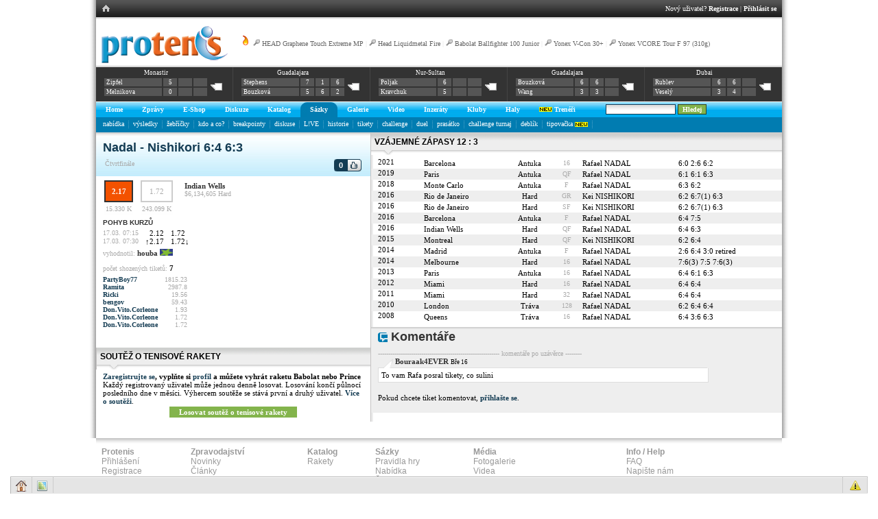

--- FILE ---
content_type: text/html
request_url: http://www.protenis.cz/sazky/match.php?match_id=203998
body_size: 25254
content:
<!DOCTYPE HTML PUBLIC "-//W3C//DTD HTML 4.01 Transitional//EN" "http://www.w3.org/TR/html4/loose.dtd">
<HTML>
<HEAD>
<TITLE>PROTENIS | Zápas Nadal - Nishikori</TITLE>
<link href="http://www.protenis.cz/css/simple.css?20130402" rel="stylesheet" type="text/css">
<link href="http://www.protenis.cz/css/briza.css" rel="stylesheet" type="text/css">
<link rel="stylesheet" type="text/css" href="http://www.protenis.cz/css/anylink.css">
<link href="http://www.protenis.cz/css/font-awesome.min.css" rel="stylesheet" type="text/css">

<META http-equiv="cache-control" content="no-cache">
<meta http-equiv="Content-Type" content="text/html; charset=utf-8">

<script src="http://www.protenis.cz/js/jquery.js?164" type="text/javascript"></script>
<script src="http://www.protenis.cz/js/jquery.autosize-min.js" type="text/javascript"></script>

<script src="http://www.protenis.cz/js/jquery.notice.js" type="text/javascript"></script>

<script src="http://www.protenis.cz/js/scripts.js?20130402" type="text/javascript"></script>
<script src="http://www.protenis.cz/js/anylink.js" type="text/javascript"></script>
<script src="http://www.protenis.cz/js/h2h.js" type="text/javascript"></script>
<link type="text/css" rel="stylesheet" media="all" href="/chat/css/cometchat.css" />  


<script type="text/javascript">

$(document).ready(function(){
    $('#ta-a').autosize();    
});

</script>


</HEAD>
<BODY><div id="content">
	<table cellpadding='0' cellspacing='0' id='f-navi' class='w100'><tr><td class='lh'><table cellpadding='0' cellspacing='0'><tr><td class='h'><a href='http://www.protenis.cz/index.php'><img src='http://www.protenis.cz/img/ex/mhom.gif'></a></td></tr></table></td><td class='rh'><table cellpadding='0' cellspacing='0' style='margin-right: 0; margin-left: auto;'><tr><td class='right-part'>Nový uživatel? <a href='http://www.protenis.cz/login/register.php' title='Registrace'>Registrace</a> | <a href='http://www.protenis.cz/login/index.php' title='Přihlásit'>Přihlásit se</a></td></tr></table></td></tr></table>
	<div id='logo-level-noshade'>
	<div id='trends'><a href='http://www.protenis.cz/trendy'><img src='http://www.protenis.cz/img/ex/flame.png' alt='Hot trends' title='Kde to momentálně na PROTENISE žije'></a> <img src='http://www.protenis.cz/img/ex/racket.png' class=''> <a href='http://www.protenis.cz/shop/detail.php?id_zbozi=831'>HEAD Graphene Touch Extreme MP</a> | <img src='http://www.protenis.cz/img/ex/racket.png' class=''> <a href='http://www.protenis.cz/shop/detail.php?id_zbozi=57'>Head Liquidmetal Fire</a> | <img src='http://www.protenis.cz/img/ex/racket.png' class=''> <a href='http://www.protenis.cz/shop/detail.php?id_zbozi=84'>Babolat Ballfighter 100 Junior</a> | <img src='http://www.protenis.cz/img/ex/racket.png' class=''> <a href='http://www.protenis.cz/shop/detail.php?id_zbozi=87'>Yonex V-Con 30+</a> | <img src='http://www.protenis.cz/img/ex/racket.png' class=''> <a href='http://www.protenis.cz/shop/detail.php?id_zbozi=761'>Yonex VCORE Tour F 97 (310g)</a></div><a href='http://www.protenis.cz' title='Home'><img src='http://www.protenis.cz/img/ex/logo.gif' alt='Protenis logo' class='logo'></a><div class='scoreboard-strip'><table class='under' cellpadding='0' cellspacing='0' style='width: 100%;'>
 	 <tr><td class='box'>
      <table class='court'>
      <tr>
      <td colspan='4' class='info'><a href='http://www.protenis.cz/turnaje/detail.php?tid=26389' title='$15,000 | Q2'>Monastir</a></td>
      </tr>
      <tr>
      <td class='player'><a href='http://www.protenis.cz/players/18644'>Zipfel</a></td><td>5</td><td></td><td></td><td rowspan='2' class='darker'><a href='http://www.protenis.cz/sazky/match.php?match_id=389637'><img src='http://www.protenis.cz/img/ex/comm_0.gif' alt='Komentáře'></a></td>
      </tr>
      <tr>
      <td class='player'><a href='http://www.protenis.cz/players/7894'>Melnikova</a></td><td>0</td><td></td><td></td>
      </tr>
      </table>
    </td><td class='box'>
      <table class='court'>
      <tr>
      <td colspan='4' class='info'><a href='http://www.protenis.cz/turnaje/detail.php?tid=26754' title=' | F'>Guadalajara</a></td>
      </tr>
      <tr>
      <td class='player'><a href='http://www.protenis.cz/players/4501'>Stephens</a></td><td>7</td><td>1</td><td>6</td><td rowspan='2' class='darker'><a href='http://www.protenis.cz/sazky/match.php?match_id=380790'><img src='http://www.protenis.cz/img/ex/comm_0.gif' alt='Komentáře'></a></td>
      </tr>
      <tr>
      <td class='player'><a href='http://www.protenis.cz/players/10433'>Bouzková</a></td><td>5</td><td>6</td><td>2</td>
      </tr>
      </table>
    </td><td class='box'>
      <table class='court'>
      <tr>
      <td colspan='4' class='info'><a href='http://www.protenis.cz/turnaje/detail.php?tid=26744' title='$25,000 | F'>Nur-Sultan</a></td>
      </tr>
      <tr>
      <td class='player'><a href='http://www.protenis.cz/players/8425'>Poljak</a></td><td>6</td><td></td><td></td><td rowspan='2' class='darker'><a href='http://www.protenis.cz/sazky/match.php?match_id=380723'><img src='http://www.protenis.cz/img/ex/comm_0.gif' alt='Komentáře'></a></td>
      </tr>
      <tr>
      <td class='player'><a href='http://www.protenis.cz/players/2842'>Kravchuk</a></td><td>5</td><td></td><td></td>
      </tr>
      </table>
    </td><td class='box'>
      <table class='court'>
      <tr>
      <td colspan='4' class='info'><a href='http://www.protenis.cz/turnaje/detail.php?tid=26754' title=' | SF'>Guadalajara</a></td>
      </tr>
      <tr>
      <td class='player'><a href='http://www.protenis.cz/players/10433'>Bouzková</a></td><td>6</td><td>6</td><td></td><td rowspan='2' class='darker'><a href='http://www.protenis.cz/sazky/match.php?match_id=380722'><img src='http://www.protenis.cz/img/ex/comm_0.gif' alt='Komentáře'></a></td>
      </tr>
      <tr>
      <td class='player'><a href='http://www.protenis.cz/players/12143'>Wang</a></td><td>3</td><td>3</td><td></td>
      </tr>
      </table>
    </td><td class='box'>
      <table class='court'>
      <tr>
      <td colspan='4' class='info'><a href='http://www.protenis.cz/turnaje/detail.php?tid=26757' title=' | F'>Dubai</a></td>
      </tr>
      <tr>
      <td class='player'><a href='http://www.protenis.cz/players/10700'>Rublev</a></td><td>6</td><td>6</td><td></td><td rowspan='2' class='darker'><a href='http://www.protenis.cz/sazky/match.php?match_id=380705'><img src='http://www.protenis.cz/img/ex/comm_0.gif' alt='Komentáře'></a></td>
      </tr>
      <tr>
      <td class='player'><a href='http://www.protenis.cz/players/9682'>Veselý</a></td><td>3</td><td>4</td><td></td>
      </tr>
      </table>
    </td></tr></table></div>
	</div>


 
 <div id='primary'><table id='main-nav' cellpadding=0 cellspacing=0><tr><td id='l-0' class='ln'>&nbsp;</td><td id='top-0' class='na' onClick="return clickreturnvalue()" onMouseover="dropdownmenu(this, event, 'anylinkmenu0','0')"><a href='http://www.protenis.cz/'>Home</a><td id='r-0' class='rn'>&nbsp;</td><td id='l-5' class='ln'>&nbsp;</td><td id='top-5' class='na' onClick="return clickreturnvalue()" onMouseover="dropdownmenu(this, event, 'anylinkmenu5','5')"><a href='http://www.protenis.cz/zpravy/'>Zprávy</a><td id='r-5' class='rn'>&nbsp;</td><td id='l-6' class='ln'>&nbsp;</td><td id='top-6' class='na' onClick="return clickreturnvalue()" onMouseover="dropdownmenu(this, event, 'anylinkmenu6','6')"><a href='http://www.tennis-point.cz/?refID=partnerseiten/kooperationen/cz/protenis/shop'>E-Shop</a><td id='r-6' class='rn'>&nbsp;</td><td id='l-7' class='ln'>&nbsp;</td><td id='top-7' class='na' onClick="return clickreturnvalue()" onMouseover="dropdownmenu(this, event, 'anylinkmenu7','7')"><a href='http://www.protenis.cz/sazky/diskuse.php'>Diskuze</a><td id='r-7' class='rn'>&nbsp;</td><td id='l-10' class='ln'>&nbsp;</td><td id='top-10' class='na' onClick="return clickreturnvalue()" onMouseover="dropdownmenu(this, event, 'anylinkmenu10','10')"><a href='http://www.protenis.cz/shop/vypis_komplet.php?id_kategorie=1'>Katalog</a><td id='r-10' class='rn'>&nbsp;</td><td id='l-20' class='l'>&nbsp;</td><td class='active' id='top-20' onClick="return clickreturnvalue()" onMouseover="dropdownmenu(this, event, 'anylinkmenu20','20')"><a href='http://www.protenis.cz/sazky/kancelar.php'>Sázky</a></td><td id='r-20' class='r'>&nbsp;</td><td id='l-30' class='ln'>&nbsp;</td><td id='top-30' class='na' onClick="return clickreturnvalue()" onMouseover="dropdownmenu(this, event, 'anylinkmenu30','30')"><a href='http://www.protenis.cz/fotogalerie/index.php'>Galerie</a><td id='r-30' class='rn'>&nbsp;</td><td id='l-40' class='ln'>&nbsp;</td><td id='top-40' class='na' onClick="return clickreturnvalue()" onMouseover="dropdownmenu(this, event, 'anylinkmenu40','40')"><a href='http://www.protenis.cz/video/index.php'>Video</a><td id='r-40' class='rn'>&nbsp;</td><td id='l-60' class='ln'>&nbsp;</td><td id='top-60' class='na' onClick="return clickreturnvalue()" onMouseover="dropdownmenu(this, event, 'anylinkmenu60','60')"><a href='http://www.protenis.cz/inzeraty/index.php'>Inzeráty</a><td id='r-60' class='rn'>&nbsp;</td><td id='l-70' class='ln'>&nbsp;</td><td id='top-70' class='na' onClick="return clickreturnvalue()" onMouseover="dropdownmenu(this, event, 'anylinkmenu70','70')"><a href='http://www.protenis.cz/kluby/index.php'>Kluby</a><td id='r-70' class='rn'>&nbsp;</td><td id='l-80' class='ln'>&nbsp;</td><td id='top-80' class='na' onClick="return clickreturnvalue()" onMouseover="dropdownmenu(this, event, 'anylinkmenu80','80')"><a href='http://www.protenis.cz/tenisove-haly/'>Haly</a><td id='r-80' class='rn'>&nbsp;</td><td id='l-90' class='ln'>&nbsp;</td><td id='top-90' class='na' onClick="return clickreturnvalue()" onMouseover="dropdownmenu(this, event, 'anylinkmenu90','90')"><a href='http://www.protenis.cz/treneri/'><img src='http://www.protenis.cz/img/ex/new.gif' class=''> Trenéři</a><td id='r-90' class='rn'>&nbsp;</td><td class='dummy'>&nbsp;</td><td class='ar'><form method='post' id='staticsearch' action='http://www.protenis.cz/search/index.php'><input type='text' class='in-search' value='' name='sst' size='15' onfocus='switchKp(0);' onblur='switchKp(1);'> <input type='submit' class='in-search-b' value='Hledej'></form></td></tr></table></div><input type='hidden' id='cur' value='20'><input type='hidden' id='master' value='20'><div id='secondary'><div id='sub-20'><a href='http://www.protenis.cz/sazky/kancelar.php'>nabídka</a>&nbsp;&nbsp;<img src='http://www.protenis.cz/tabs/dv.gif' alt='dv' class='vam'>&nbsp;&nbsp;<a href='http://www.protenis.cz/sazky/vysledky.php'>výsledky</a>&nbsp;&nbsp;<img src='http://www.protenis.cz/tabs/dv.gif' alt='dv' class='vam'>&nbsp;&nbsp;<a href='http://www.protenis.cz/sazky/best.php'>žebříčky</a>&nbsp;&nbsp;<img src='http://www.protenis.cz/tabs/dv.gif' alt='dv' class='vam'>&nbsp;&nbsp;<a href='http://www.protenis.cz/sazky/kdoaco.php'>kdo a co?</a>&nbsp;&nbsp;<img src='http://www.protenis.cz/tabs/dv.gif' alt='dv' class='vam'>&nbsp;&nbsp;<a href='http://www.protenis.cz/sazky/breakpoint.php'>breakpointy</a>&nbsp;&nbsp;<img src='http://www.protenis.cz/tabs/dv.gif' alt='dv' class='vam'>&nbsp;&nbsp;<a href='http://www.protenis.cz/sazky/diskuse.php'>diskuse</a>&nbsp;&nbsp;<img src='http://www.protenis.cz/tabs/dv.gif' alt='dv' class='vam'>&nbsp;&nbsp;<a href='http://www.protenis.cz/sazky/live.php'>L!VE</a>&nbsp;&nbsp;<img src='http://www.protenis.cz/tabs/dv.gif' alt='dv' class='vam'>&nbsp;&nbsp;<a href='http://www.protenis.cz/sazky/rankings-history.php'>historie</a>&nbsp;&nbsp;<img src='http://www.protenis.cz/tabs/dv.gif' alt='dv' class='vam'>&nbsp;&nbsp;<a href='http://www.protenis.cz/sazky/tiket.php'>tikety</a>&nbsp;&nbsp;<img src='http://www.protenis.cz/tabs/dv.gif' alt='dv' class='vam'>&nbsp;&nbsp;<a href='http://www.protenis.cz/challenge/index.php'>challenge</a>&nbsp;&nbsp;<img src='http://www.protenis.cz/tabs/dv.gif' alt='dv' class='vam'>&nbsp;&nbsp;<a href='http://www.protenis.cz/sazky/duel.php'>duel</a>&nbsp;&nbsp;<img src='http://www.protenis.cz/tabs/dv.gif' alt='dv' class='vam'>&nbsp;&nbsp;<a href='http://www.protenis.cz/sazky/piggy.php'>prasátko</a>&nbsp;&nbsp;<img src='http://www.protenis.cz/tabs/dv.gif' alt='dv' class='vam'>&nbsp;&nbsp;<a href='http://www.protenis.cz/sazky/tournament.php'>challenge turnaj</a>&nbsp;&nbsp;<img src='http://www.protenis.cz/tabs/dv.gif' alt='dv' class='vam'>&nbsp;&nbsp;<a href='http://www.protenis.cz/challenge/doubles.php'>deblík</a>&nbsp;&nbsp;<img src='http://www.protenis.cz/tabs/dv.gif' alt='dv' class='vam'>&nbsp;&nbsp;<a href='http://www.protenis.cz/dc/dashboard.php'>tipovačka <img src='http://www.protenis.cz/img/ex/new.gif' class='vam'></a>&nbsp;&nbsp;<img src='http://www.protenis.cz/tabs/dv.gif' alt='dv' class='vam'>&nbsp;&nbsp;</div></div><div id='anylinkmenu0' class='anylinkcss'><a href='http://www.protenis.cz/sazky/vysledky.php'>výsledky</a><a href='http://www.protenis.cz/sazky/vysledky-cze.php?t=7'>naši v akci</a><a href='http://www.protenis.cz/karticky/'>tenisové kartičky</a><a href='http://www.protenis.cz/soutez'>soutěž</a><a href='http://www.protenis.cz/superstar'>moje hvězda</a><a href='http://www.protenis.cz/vedomosti/list'>vědomosti</a><a href='http://www.protenis.cz/turnaje/tournaments.php'>turnaje</a></div><div id='anylinkmenu5' class='anylinkcss'><a href='http://www.protenis.cz/zpravy/'>aktuálně</a><a href='http://www.protenis.cz/zpravy/top'>top</a><a href='http://www.protenis.cz/zpravy/hot'>hot</a><a href='http://www.protenis.cz/diskuse.php?m=1'>komentáře</a><a href='http://www.protenis.cz/tagy/'>tagy</a><a href='http://www.protenis.cz/tagcloud/'>populární tagy</a><a href='http://www.protenis.cz/sazky/atp-wta-rankings.php'>ATP / WTA top 20</a><a href='http://www.protenis.cz/czech-it-out'>naši na ATP / WTA</a><a href='http://www.protenis.cz/kam-za-tenisem'>kam za tenisem</a></div><div id='anylinkmenu6' class='anylinkcss'><a href='http://www.tennis-point.cz/tenisove-rakety/?refID=partnerseiten/kooperationen/cz/protenis/shop'>Tenisové rakety</a><a href='http://www.tennis-point.cz/tenisove-obleceni/?refID=partnerseiten/kooperationen/cz/protenis/shop'> Tenisové oblečení</a><a href='http://www.tennis-point.cz/tenisove-boty/?refID=partnerseiten/kooperationen/cz/protenis/shop'>Tenisové boty</a><a href='http://www.tennis-point.cz/tenisove-tasky/?refID=partnerseiten/kooperationen/cz/protenis/shop'>Tenisové tašky</a><a href='http://www.tennis-point.cz/tenisove-mice/?refID=partnerseiten/kooperationen/cz/protenis/shop'>Tenisové míče</a></div><div id='anylinkmenu7' class='anylinkcss'></div><div id='anylinkmenu10' class='anylinkcss'></div><div id='anylinkmenu20' class='anylinkcss'><a href='http://www.protenis.cz/sazky/kancelar.php'>nabídka</a><a href='http://www.protenis.cz/sazky/vysledky.php'>výsledky</a><a href='http://www.protenis.cz/sazky/best.php'>žebříčky</a><a href='http://www.protenis.cz/sazky/kdoaco.php'>kdo a co?</a><a href='http://www.protenis.cz/sazky/breakpoint.php'>breakpointy</a><a href='http://www.protenis.cz/sazky/diskuse.php'>diskuse</a><a href='http://www.protenis.cz/sazky/live.php'>L!VE</a><a href='http://www.protenis.cz/sazky/rankings-history.php'>historie</a><a href='http://www.protenis.cz/sazky/tiket.php'>tikety</a><a href='http://www.protenis.cz/challenge/index.php'>challenge</a><a href='http://www.protenis.cz/sazky/duel.php'>duel</a><a href='http://www.protenis.cz/sazky/piggy.php'>prasátko</a><a href='http://www.protenis.cz/sazky/tournament.php'>challenge turnaj</a><a href='http://www.protenis.cz/challenge/doubles.php'>deblík</a><a href='http://www.protenis.cz/dc/dashboard.php'>tipovačka <img src='http://www.protenis.cz/img/ex/new.gif' class='vam'></a></div><div id='anylinkmenu30' class='anylinkcss'><a href='http://www.protenis.cz/fotogalerie/index.php'>seznam alb</a><a href='http://www.protenis.cz/diskuse.php?m=5'>komentáře</a></div><div id='anylinkmenu40' class='anylinkcss'><a href='http://www.protenis.cz/video/index.php'>videa</a><a href='http://www.protenis.cz/diskuse.php?m=4'>komentáře</a></div><div id='anylinkmenu60' class='anylinkcss'><a href='http://www.protenis.cz/inzeraty/index.php'>kompletní seznam</a><a href='http://www.protenis.cz/inzeraty/index.php#NOVY'>nový inzerát</a></div><div id='anylinkmenu70' class='anylinkcss'><a href='http://www.protenis.cz/kluby/vypis.php?id_region=0'>Praha</a><a href='http://www.protenis.cz/kluby/vypis.php?id_region=1'>středočeský</a><a href='http://www.protenis.cz/kluby/vypis.php?id_region=2'>jihočeský</a><a href='http://www.protenis.cz/kluby/vypis.php?id_region=3'>západočeský</a><a href='http://www.protenis.cz/kluby/vypis.php?id_region=4'>severočeský</a><a href='http://www.protenis.cz/kluby/vypis.php?id_region=5'>východočeský</a><a href='http://www.protenis.cz/kluby/vypis.php?id_region=6'>jihomoravský</a><a href='http://www.protenis.cz/kluby/vypis.php?id_region=7'>severomoravský</a></div><div id='anylinkmenu80' class='anylinkcss'><a href='http://www.protenis.cz/tenisove-haly/praha'>Praha</a><a href='http://www.protenis.cz/tenisove-haly/stredocesky'>středočeský</a><a href='http://www.protenis.cz/tenisove-haly/jihocesky'>jihočeský</a><a href='http://www.protenis.cz/tenisove-haly/zapadocesky'>západočeský</a><a href='http://www.protenis.cz/tenisove-haly/severocesky'>severočeský</a><a href='http://www.protenis.cz/tenisove-haly/vychodocesky'>východočeský</a><a href='http://www.protenis.cz/tenisove-haly/jihomoravsky'>jihomoravský</a><a href='http://www.protenis.cz/tenisove-haly/severomoravsky'>severomoravský</a></div><div id='anylinkmenu90' class='anylinkcss'></div><div id='anylinkmenu202' class='anylinkcss'></div>

    <table id="main-layout" cellpadding="0" cellspacing="0">
    	<tr>
			<td style="width: 400px;">
				<div id='title-grad'>
				<h1 class='blue'>Nadal - Nishikori 6:4  6:3</h1>
				
				<table>
				<tr>
				<td style='width: 330px;'>
									<span class='sm'>Čtvrtfinále</span>&nbsp;
					
					<br>
					
								
				</td>
				<td>
								 <table cellspacing='0' cellpadding='0' id='like-strip'><tr id='r-203998'><td class='count' id='det-203998'>
	<span id='d-203998'>0</span>  
	<td class='butt'><div id='c-203998'><a href='#' onclick="return newLikeThis(203998,2)" class='like'><img src='http://www.protenis.cz/img/ex/thumb_10.png' title='Tento zápas / výsledek se mi líbí!'></a></div></td></td></tr></table>
 				 				</td>
 				</tr>
 				</table>
				</div>
				

				<div class='pd10'>
					 	
					 <table id='match-recap'>
 											 <tr>
						  														 	<td class='winner'>2.17</td>
 								<td>&nbsp;</td>
							 	<td class='loser'>1.72</td>
							 							 <td class='tour-info'><a href='http://www.protenis.cz/turnaje/detail.php?tid=11719' class='u'>Indian Wells</a><br><span class='sm'>$6,134,605 <span class='sm'>Hard</span></td>
 												</tr>
											<tr>
													<td class='am sm'>15.330 K</td>
							<td>&nbsp;</td>
							<td class='am sm'>243.099 K</td>
												<td class='tour-info'>							</td>
						</tr>
				  </table>							
 									<div class='small-header'>pohyb kurzů</div>
					<table cellspacing='0' cellpadding='0'><tr><td class='sm'>17.03. 07:15</td><td class='pl10'><td></td><td>2.12</td><td class='pl10'>1.72</td><td></td></tr><tr><td class='sm'>17.03. 07:30</td><td class='pl10'><td>↑</td><td>2.17</td><td class='pl10'>1.72</td><td>↓</td></tr></table>
								<p><span class='sm'>vyhodnotil:</span> <a href='http://www.protenis.cz/sazky/kdoaco.php?f=houba' title='Profil uživatele' class='u'>houba</a> <img src='http://www.protenis.cz/img/ssl.gif' title='Uživatel služeb společnosti Starlife' alt='Starlife uživatel' width='19' height='10'> </p>	
			

											<p>
						<span class="sm">počet shozených tiketů:</span> <b>7</b>
						</p>
										

					
		
			
		
											<table cellspacing='0' cellpadding='0'><tr><td class='bo sm'><a href='kdoaco.php?f=PartyBoy77' title=''>PartyBoy77</a></td><td class='rt sm pl10'>1815.23</td><tr><tr><td class='bo sm'><a href='kdoaco.php?f=Ramita' title=''>Ramita</a></td><td class='rt sm pl10'>2987.8</td><tr><tr><td class='bo sm'><a href='kdoaco.php?f=Ricki' title=''>Ricki</a></td><td class='rt sm pl10'>19.56</td><tr><tr><td class='bo sm'><a href='kdoaco.php?f=bengov' title=''>bengov</a></td><td class='rt sm pl10'>59.43</td><tr><tr><td class='bo sm'><a href='kdoaco.php?f=Don.Vito.Corleone' title=''>Don.Vito.Corleone</a></td><td class='rt sm pl10'>1.93</td><tr><tr><td class='bo sm'><a href='kdoaco.php?f=Don.Vito.Corleone' title=''>Don.Vito.Corleone</a></td><td class='rt sm pl10'>1.72</td><tr><tr><td class='bo sm'><a href='kdoaco.php?f=Don.Vito.Corleone' title=''>Don.Vito.Corleone</a></td><td class='rt sm pl10'>1.72</td><tr></table>
						
		 		
		 		
 				</div>
				 <input type='hidden' id='p1id' value='100007935'>
 				<input type='hidden' id='p2id' value='100029697'>
 				<input type='hidden' id='tid' value='0'>
 				<input type='hidden' id='mode' value=''>
 				
 					
 				
 															
						



				<br><br>
 				<div class="friends-sekce">SOUTĚŽ O TENISOVÉ RAKETY</div>
    <div class='pd10'>
    <strong><a href="http://www.protenis.cz/login/register.php">Zaregistrujte se</a>, vyplňte si <a href="http://www.protenis.cz/nastaveni/profil.php">profil</a> a můžete vyhrát raketu Babolat nebo Prince</strong>
    Každý registrovaný uživatel může jednou denně losovat. Losování končí půlnocí posledního dne v měsíci. Výhercem soutěže se stává první a druhý uživatel. <a href="http://www.protenis.cz/clanky/zaregistrujte-se--vyplnte-si-profil-a-muzete-vyhrat-raketu-babolat-nebo-prince">Více o soutěži</a>.
<div class='pd10 ctr'><a href='http://www.protenis.cz/soutez/' class='doit'>Losovat soutěž o tenisové rakety</a></div>
</div>
				
		  </td>
    			<td valign="top" class='right'>

	<div id='h2h'></div>



<div class="right-eee">


<div class='big-title pd10'><a href="http://www.protenis.cz/diskuse.php?m=2"><img src='http://www.protenis.cz/img/ex/commx.png' alt='Přehled komentářů k zápasům' class='vam'></a>&nbsp;Komentáře</div> 


<div class="pd10">

<!--
-->
<div class='sm'>----------------------------------------------------------- komentáře po uzávěrce --------</div><div class='comm-bubble'><strong><a href='kdoaco.php?f=Bouraak4EVER' title='Profil uživatele' class='u'>Bouraak4EVER</a></strong>&nbsp;<small><span title='19.03. 13:34'>Bře 16</span></small><a name='1'>&nbsp;</a></div><div class='comment'>To vam Rafa posral tikety, co sulini</div>
<br />
Pokud chcete tiket komentovat, <a href='http://www.protenis.cz/login/'>přihlašte se</a>.

</div>

<br>

		
    			</td>
	</tr>
	</table>

	<br><br>
</div>
</div>
<script type="text/javascript" src="/chat/js/cometchat.js"></script> 


<div id="footer">

<div id="footer-content">
<table id="t-footer">
<tr>

<td>
<b>Protenis</b>
<ul class="footer-in">
<li><a href="http://www.protenis.cz/login/">Přihlášení</a></li>
<li><a href="http://www.protenis.cz/login/register.php">Registrace</a></li>
<li><a href="http://feeds.feedburner.com/protenis?format=xml">RSS</a></li>
</ul>
</td>

<td>
<b>Zpravodajství</b>
<ul class="footer-in">
<li><a href="http://www.protenis.cz/zpravodajstvi/novinky">Novinky</a></li>
<li><a href="http://www.protenis.cz/zpravodajstvi/clanky">Články</a></li>
<li><a href="http://www.protenis.cz/diskuse.php">Komentáře</a></li>
<li><a href="http://www.protenis.cz/tagy">Tagy</a></li>
</ul>
</td>

<td>
<b>Katalog</b>
<ul class="footer-in">
<li><a href="http://www.protenis.cz/shop/vypis_komplet.php?id_kategorie=1">Rakety</a></li>
</ul>
</td>

<td>
<b>Sázky</b>
<ul class="footer-in">
<li><a href="http://www.protenis.cz/faq/">Pravidla hry</a></li>
<li><a href="http://www.protenis.cz/sazky/kancelar.php">Nabídka</a></li>
<li><a href="http://www.protenis.cz/sazky/best.php">Žebříčky</a></li>
<li><a href="http://www.protenis.cz/sazky/best.php">Síň slávy</a></li>
<li><a href="http://www.protenis.cz/sazky/live.php">L!VE</a></li>
</ul>
</td>

<td>
<b>Média</b>
<ul class="footer-in">
<li><a href="http://www.protenis.cz/fotogalerie/">Fotogalerie</a></li>
<li><a href="http://www.protenis.cz/video">Videa</a></li>
<li><a href="http://www.protenis.cz/clanky/tag/super-slow-motion">Super Slow Motion</a></li>
</ul>
</td>

<td>
<b>Info / Help</b>
<ul class="footer-in">
<li><a href="http://www.protenis.cz/faq/">FAQ</a></li>
<li><a href="maito:protenis@protenis.cz">Napište nám</a></li>
<li><a href="http://www.protenis.cz/kontakt">Kontakt</a></li>
</ul>
</td>

</tr>
</table>
PROTENIS.CZ všechna práva vyhrazena
</div>
</div>


<script src="http://www.google-analytics.com/urchin.js" type="text/javascript">
</script>



<script type="text/javascript">

  var _gaq = _gaq || [];
  _gaq.push(['_setAccount', 'UA-69468-3']);
  _gaq.push(['_trackPageview']);

  (function() {
    var ga = document.createElement('script'); ga.type = 'text/javascript'; ga.async = true;
    ga.src = ('https:' == document.location.protocol ? 'https://ssl' : 'http://www') + '.google-analytics.com/ga.js';
    var s = document.getElementsByTagName('script')[0]; s.parentNode.insertBefore(ga, s);
  })();

</script>


</BODY>
</HTML>    

--- FILE ---
content_type: text/html
request_url: http://www.protenis.cz/sazky/ajax.get.h2h.php?p1=100007935&p2=100029697
body_size: 2589
content:
<div class='friends-sekce shift'>Vzájemné zápasy 12 : 3</div><table cellpadding='0' cellspacing='0' id='table-h2h'><tr><td class='year'>2021</td><td class='pl10'>Barcelona</td><td class='ctr'>Antuka</td><td class='ctr sm'>16</td><td>Rafael NADAL</td><td>6:0 2:6 6:2</td></tr><tr class='odd'><td class='year'>2019</td><td class='pl10'>Paris</td><td class='ctr'>Antuka</td><td class='ctr sm'>QF</td><td>Rafael NADAL</td><td>6:1 6:1 6:3</td></tr><tr><td class='year'>2018</td><td class='pl10'>Monte Carlo</td><td class='ctr'>Antuka</td><td class='ctr sm'>F</td><td>Rafael NADAL</td><td>6:3 6:2</td></tr><tr class='odd'><td class='year'>2016</td><td class='pl10'>Rio de Janeiro</td><td class='ctr'>Hard</td><td class='ctr sm'>GR</td><td>Kei NISHIKORI</td><td>6:2 6:7(1) 6:3</td></tr><tr><td class='year'>2016</td><td class='pl10'>Rio de Janeiro</td><td class='ctr'>Hard</td><td class='ctr sm'>SF</td><td>Kei NISHIKORI</td><td>6:2 6:7(1) 6:3</td></tr><tr class='odd'><td class='year'>2016</td><td class='pl10'>Barcelona</td><td class='ctr'>Antuka</td><td class='ctr sm'>F</td><td>Rafael NADAL</td><td>6:4 7:5</td></tr><tr><td class='year'>2016</td><td class='pl10'>Indian Wells</td><td class='ctr'>Hard</td><td class='ctr sm'>QF</td><td>Rafael NADAL</td><td>6:4 6:3</td></tr><tr class='odd'><td class='year'>2015</td><td class='pl10'>Montreal</td><td class='ctr'>Hard</td><td class='ctr sm'>QF</td><td>Kei NISHIKORI</td><td>6:2 6:4</td></tr><tr><td class='year'>2014</td><td class='pl10'>Madrid</td><td class='ctr'>Antuka</td><td class='ctr sm'>F</td><td>Rafael NADAL</td><td>2:6 6:4 3:0 retired</td></tr><tr class='odd'><td class='year'>2014</td><td class='pl10'>Melbourne</td><td class='ctr'>Hard</td><td class='ctr sm'>16</td><td>Rafael NADAL</td><td>7:6(3) 7:5 7:6(3)</td></tr><tr><td class='year'>2013</td><td class='pl10'>Paris</td><td class='ctr'>Antuka</td><td class='ctr sm'>16</td><td>Rafael NADAL</td><td>6:4 6:1 6:3</td></tr><tr class='odd'><td class='year'>2012</td><td class='pl10'>Miami</td><td class='ctr'>Hard</td><td class='ctr sm'>16</td><td>Rafael NADAL</td><td>6:4 6:4</td></tr><tr><td class='year'>2011</td><td class='pl10'>Miami</td><td class='ctr'>Hard</td><td class='ctr sm'>32</td><td>Rafael NADAL</td><td>6:4 6:4 </td></tr><tr class='odd'><td class='year'>2010</td><td class='pl10'>London</td><td class='ctr'>Tráva</td><td class='ctr sm'>128</td><td>Rafael NADAL</td><td>6:2 6:4 6:4 </td></tr><tr><td class='year'>2008</td><td class='pl10'>Queens</td><td class='ctr'>Tráva</td><td class='ctr sm'>16</td><td>Rafael NADAL</td><td>6:4 3:6 6:3 </td></tr></table><br>

--- FILE ---
content_type: application/x-javascript
request_url: http://www.protenis.cz/js/h2h.js
body_size: 515
content:
$(document).ready(function(){
	var p1 = $("#p1id").val();
	var p2 = $("#p2id").val();
	//var doh2h = $("#doh2h").val();
	//var mode = $("#mode").val();
	var loc = 'http://www.protenis.cz/sazky/ajax.get.h2h.php';
	
	if(p1 != 0 && p2 != 0) {
		$("#h2h").html("<div class=\"ctr pd10\"><p><img src=\"../img/ex/load.gif\" alt=\"loading\" class=\"vam\"> nahrávám vzájemné zápasy...</p></div>");
		$.get(loc, { p1: p1, p2: p2 }, function(data){
			$("#h2h").html(data);
		});   
	} else {
		$("#h2h").remove();
	}
});